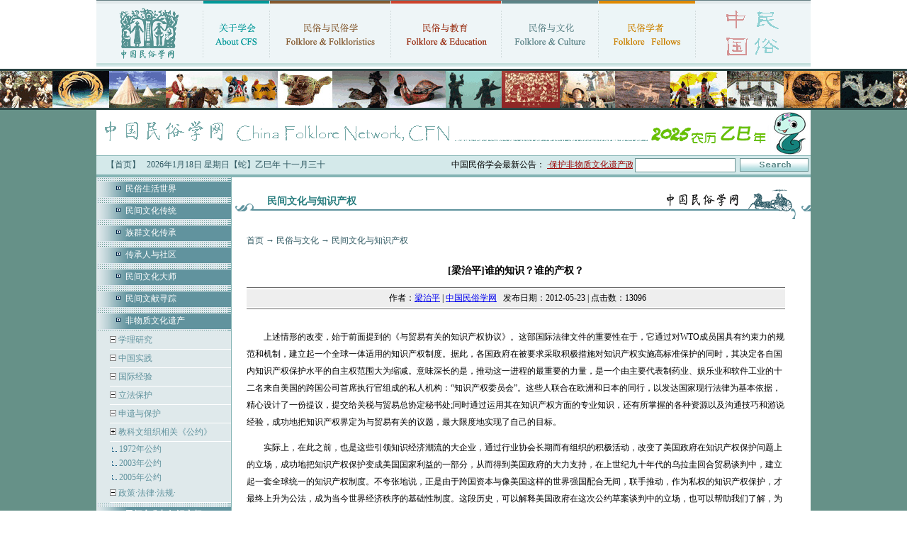

--- FILE ---
content_type: text/html
request_url: https://www.chinafolklore.org/web/index.php?Page=2&NewsID=10157
body_size: 11044
content:
<!DOCTYPE html PUBLIC "-//W3C//DTD XHTML 1.0 Transitional//EN" "http://www.w3.org/TR/xhtml1/DTD/xhtml1-transitional.dtd">
<html xmlns="http://www.w3.org/1999/xhtml">
<head>
<meta http-equiv="Content-Type" content="text/html; charset=gb2312" />
<title>[梁治平]谁的知识？谁的产权？ · 中国民俗学网-中国民俗学会 · 主办 ·</title>
<link href="/css/style.css" rel="stylesheet" type="text/css" />
<link href="/style.css" rel="stylesheet" type="text/css">
</head>

<body>
<table width="1008" border="0" align="center" cellpadding="0" cellspacing="0">
  <tr>
    <td><table width="100%" border="0" cellspacing="0" cellpadding="0">
      <tr>
        <td><a href="/" title="首页"><img src="/images/new/index_03.gif" width="150" height="89" border="0" /></a></td>
        <td><img src="/images/new/index_04.gif" width="1" height="89" /></td>
        <td><a href="/web/index.php?ChannelID=1" title="关于学会"><img src="/images/new/index_05.gif" width="93" height="89" border="0" /></a></td>
        <td><img src="/images/new/index_04.gif" width="1" height="89" /></td>
        <td><a href="/web/index.php?ChannelID=93" title="民俗与民俗学"><img src="/images/new/index_07.gif" width="170" height="89" border="0" /></a></td>
        <td><img src="/images/new/index_04.gif" width="1" height="89" /></td>
        <td><a href="/web/index.php?ChannelID=57" title="民俗与教育"><img src="/images/new/index_09.gif" width="155" height="89" border="0" /></a></td>
        <td><img src="/images/new/index_04.gif" width="1" height="89" /></td>
        <td><a href="/web/index.php?ChannelID=20" title="民俗与文化"><img src="/images/new/index_11.gif" width="136" height="89" border="0" /></a></td>
        <td><img src="/images/new/index_04.gif" width="1" height="89" /></td>
        <td><a href="/web/index.php?ChannelID=157" title="民俗学者"><img src="/images/new/index_13.gif" width="136" height="89" border="0" /></a></td>
        <td><img src="/images/new/index_04.gif" width="1" height="89" /></td>
        <td><img src="/images/new/index_15.gif" width="162" height="89" /></td>
      </tr>
    </table></td>
  </tr>
  <tr>
    <td height="5" background="/images/new/index_17.gif"></td>
  </tr>
  <tr>
    <td height="3"></td>
  </tr>
</table>
<table width="100%" border="0" cellspacing="0" cellpadding="0">
  <tr>
    <td bgcolor="#669188"><table width="100%" border="0" align="center" cellpadding="0" cellspacing="0">
      <tr>
        <td><div style="border-top:3px #2A4343 solid; border-bottom:3px #2A4343 solid; background:url(/images/new/top_tu.jpg);height:52px;"></div></td>
      </tr>
      <tr>
        <td align="center"><img src='/images/new/index_2025.gif'></td>
      </tr>
    </table>
    <table width="1008" border="0" align="center" cellpadding="0" cellspacing="0" bgcolor="#FFFFFF">
        <tr>
          <td bgcolor="#84b4b4" height="1"></td>
        </tr>
        <tr>
          <td bgcolor="#d4e9ea"><table width="100%" border="0" cellspacing="0" cellpadding="0">
              <tr>
                <td><table width="100%" border="0" cellspacing="0" cellpadding="0">
                    <tr>
                      <td align="center">&nbsp;&nbsp;&nbsp;&nbsp;<a href="/" class="text">【首页】</a></td>
                      <td align="center" class="text"><script src="/js/date.js"></script></td>
                      <td align="right"><marquee scrollAmount=4 width=400 onmouseover=stop() onmouseout=start()>中国民俗学会最新公告： <a href="/web/index.php?NewsID=23002" target="_blank"><span class="b"><font color="#990000">·保护非物质文化遗产政府间委员会通过中国民俗学会咨询地位复核</font></span></a> &nbsp; <a href="/web/index.php?NewsID=22436" target="_blank"><span class="b"><font color="#990000">·文旅融合背景下乡村振兴与物质民俗研究学术工作坊招生启事</font></span></a> &nbsp; <a href="/web/index.php?NewsID=22415" target="_blank"><span class="b"><font color="#990000">·中国民俗学会2025年年会征文启事</font></span></a> &nbsp; </marquee></td>
                    </tr>
                </table></td>
                <td width="250">
        <form method="get" action="/web/index.php">
        <table width="100%" border="0" cellspacing="0" cellpadding="3">
          <tr>
            <td align="right"><input name="NewsKeyword" type="text" class="input" size="16" /></td>
            <td><input type="image" src="/images/new/index_31.gif" width="97" height="19" name="Search" /><input type="hidden" name="IndexSearch" value="chinesefolklore.org.cn"></td>
          </tr>
        </table>
        </form>
                </td>
              </tr>
          </table></td>
        </tr>
        <tr>
          <td bgcolor="#84b4b4" height="4"></td>
        </tr>
      </table>
      <table width="1008" border="0" align="center" cellpadding="0" cellspacing="0" bgcolor="#FFFFFF">
        <tr>
          <td width="190" valign="top" bgcolor="#dfe9eb" class="fen">
            <table width="100%" border="0" cellspacing="0" cellpadding="0">
              
                          <tr>
                            <td height="3" background="../images/dot_bg.jpg"></td>
                          </tr>
                          <tr>
                            <td height="3" background="../images/dot_bg.jpg"></td>
                          </tr>
                          <tr>
                            <td height="22" background="../images/jb_bg.jpg">　　<img src="../images/dot3.gif" width="14" height="9"> <a href="/web/index.php?ChannelID=167" target="_parent" class="bai">民俗生活世界</a></td>
                          </tr>
                          <tr>
                            <td height="3" background="../images/dot_bg.jpg"></td>
                          </tr>
                          <tr>
                            <td height="3" background="../images/dot_bg.jpg"></td>
                          </tr>
                          <tr>
                            <td height="3" background="../images/dot_bg.jpg"></td>
                          </tr>
                          <tr>
                            <td height="22" background="../images/jb_bg.jpg">　　<img src="../images/dot3.gif" width="14" height="9"> <a href="/web/index.php?ChannelID=60" target="_parent" class="bai">民间文化传统</a></td>
                          </tr>
                          <tr>
                            <td height="3" background="../images/dot_bg.jpg"></td>
                          </tr>
                          <tr>
                            <td height="3" background="../images/dot_bg.jpg"></td>
                          </tr>
                          <tr>
                            <td height="3" background="../images/dot_bg.jpg"></td>
                          </tr>
                          <tr>
                            <td height="22" background="../images/jb_bg.jpg">　　<img src="../images/dot3.gif" width="14" height="9"> <a href="/web/index.php?ChannelID=55" target="_parent" class="bai">族群文化传承</a></td>
                          </tr>
                          <tr>
                            <td height="3" background="../images/dot_bg.jpg"></td>
                          </tr>
                          <tr>
                            <td height="3" background="../images/dot_bg.jpg"></td>
                          </tr>
                          <tr>
                            <td height="3" background="../images/dot_bg.jpg"></td>
                          </tr>
                          <tr>
                            <td height="22" background="../images/jb_bg.jpg">　　<img src="../images/dot3.gif" width="14" height="9"> <a href="/web/index.php?ChannelID=56" target="_parent" class="bai">传承人与社区</a></td>
                          </tr>
                          <tr>
                            <td height="3" background="../images/dot_bg.jpg"></td>
                          </tr>
                          <tr>
                            <td height="3" background="../images/dot_bg.jpg"></td>
                          </tr>
                          <tr>
                            <td height="3" background="../images/dot_bg.jpg"></td>
                          </tr>
                          <tr>
                            <td height="22" background="../images/jb_bg.jpg">　　<img src="../images/dot3.gif" width="14" height="9"> <a href="/web/index.php?ChannelID=58" target="_parent" class="bai">民间文化大师</a></td>
                          </tr>
                          <tr>
                            <td height="3" background="../images/dot_bg.jpg"></td>
                          </tr>
                          <tr>
                            <td height="3" background="../images/dot_bg.jpg"></td>
                          </tr>
                          <tr>
                            <td height="3" background="../images/dot_bg.jpg"></td>
                          </tr>
                          <tr>
                            <td height="22" background="../images/jb_bg.jpg">　　<img src="../images/dot3.gif" width="14" height="9"> <a href="/web/index.php?ChannelID=192" target="_parent" class="bai">民间文献寻踪</a></td>
                          </tr>
                          <tr>
                            <td height="3" background="../images/dot_bg.jpg"></td>
                          </tr>
                          <tr>
                            <td height="3" background="../images/dot_bg.jpg"></td>
                          </tr>
                          <tr>
                            <td height="3" background="../images/dot_bg.jpg"></td>
                          </tr>
                          <tr>
                            <td height="22" background="../images/jb_bg.jpg">　　<img src="../images/dot3.gif" width="14" height="9"> <a href="/web/index.php?ChannelID=128" target="_parent" class="bai">非物质文化遗产</a></td>
                          </tr>
                          <tr>
                            <td height="3" background="../images/dot_bg.jpg"></td>
                          </tr><tr><td align='right'>
          <table width='90%' border='0' cellspacing='0' cellpadding='0'>
            <tr>
              <td height=25 align='left'><img src='/images/level_single.gif' border=0><a href="/web/index.php?ChannelID=231" class="biaoti-normal"> 学理研究</div>
              </td>
            </tr>
            <tr><td height=1 bgcolor=#FFFFFF></td></tr>
          </table>
          <table width='90%' border='0' cellspacing='0' cellpadding='0'>
            <tr>
              <td height=25 align='left'><img src='/images/level_single.gif' border=0><a href="/web/index.php?ChannelID=228" class="biaoti-normal"> 中国实践</div>
              </td>
            </tr>
            <tr><td height=1 bgcolor=#FFFFFF></td></tr>
          </table>
          <table width='90%' border='0' cellspacing='0' cellpadding='0'>
            <tr>
              <td height=25 align='left'><img src='/images/level_single.gif' border=0><a href="/web/index.php?ChannelID=227" class="biaoti-normal"> 国际经验</div>
              </td>
            </tr>
            <tr><td height=1 bgcolor=#FFFFFF></td></tr>
          </table>
          <table width='90%' border='0' cellspacing='0' cellpadding='0'>
            <tr>
              <td height=25 align='left'><img src='/images/level_single.gif' border=0><a href="/web/index.php?ChannelID=226" class="biaoti-normal"> 立法保护</div>
              </td>
            </tr>
            <tr><td height=1 bgcolor=#FFFFFF></td></tr>
          </table>
          <table width='90%' border='0' cellspacing='0' cellpadding='0'>
            <tr>
              <td height=25 align='left'><img src='/images/level_single.gif' border=0><a href="/web/index.php?ChannelID=232" class="biaoti-normal"> 申遗与保护</div>
              </td>
            </tr>
            <tr><td height=1 bgcolor=#FFFFFF></td></tr>
          </table>
          <table width='90%' border='0' cellspacing='0' cellpadding='0'>
            <tr>
              <td height=25 align='left'><div class='parent'><img src='/images/level_multi.gif' border=0 > <a class="biaoti-normal" href="/web/index.php?ChannelID=229">教科文组织相关《公约》</a></div>
              </td>
            </tr>
            <tr><td height=1 bgcolor=#FFFFFF></td></tr>
          </table><div class='Child'><table width='90%' border='0' cellspacing='0' cellpadding='0'><tr><td height=20>&nbsp;<img src='/images/level_line.gif' border=0> <a class="biaoti-normal" href="/web/index.php?ChannelID=279">1972年公约</a></td></tr><tr><td height=20>&nbsp;<img src='/images/level_line.gif' border=0> <a class="biaoti-normal" href="/web/index.php?ChannelID=280">2003年公约</a></td></tr><tr><td height=20>&nbsp;<img src='/images/level_line.gif' border=0> <a class="biaoti-normal" href="/web/index.php?ChannelID=281">2005年公约</a></td></tr></table></div>
          <table width='90%' border='0' cellspacing='0' cellpadding='0'>
            <tr>
              <td height=25 align='left'><img src='/images/level_single.gif' border=0><a href="/web/index.php?ChannelID=230" class="biaoti-normal"> 政策·法律·法规·</div>
              </td>
            </tr>
            <tr><td height=1 bgcolor=#FFFFFF></td></tr>
          </table></td></tr>

                          <tr>
                            <td height="3" background="../images/dot_bg.jpg"></td>
                          </tr>
                          <tr>
                            <td height="3" background="../images/dot_bg.jpg"></td>
                          </tr>
                          <tr>
                            <td height="22" background="../images/jb_bg.jpg">　　<img src="../images/dot3.gif" width="14" height="9"> <a href="/web/index.php?ChannelID=109" target="_parent" class="bai"><b>民间文化与知识产权</b></a></td>
                          </tr>
                          <tr>
                            <td height="3" background="../images/dot_bg.jpg"></td>
                          </tr>
            </table>
          </td>
          <td valign="top">
            <table width="100%" border="0" cellspacing="0" cellpadding="0">
              <tr>
                <td><h1>民间文化与知识产权</h1></td>
              </tr>
              <tr>
                <td height="800" valign="top">
                  <table width="95%" border="0" align="center" cellpadding="0" cellspacing="0">
                    <tr>
                      <td valign="top">
                        
            <p class='text'><a href='../cn/' class='text'>首页</a>  → <a href='../web/index.php?ChannelID=20' class='text'>民俗与文化</a>  → <a href='../web/index.php?ChannelID=109' class='text'>民间文化与知识产权</a></p>
            <table width=98% border=0 cellspacing=0 cellpadding=0>
              <tr>
                <td height='45' align='center' class='news_title'>[梁治平]谁的知识？谁的产权？</td>
              </tr>
              
              <tr>
                <td bgcolor=#666666 height=1></td>
              </tr>
              <tr>
                <td height=2 align=center></td>
              </tr>
              <tr>
                <td height='25' align='center' bgcolor='#EEEEEE' class='news_info'> &nbsp;&nbsp;作者：<a href='../web/index.php?Author=%C1%BA%D6%CE%C6%BD'>梁治平</a>   | <a href='https://www.chinesefolklore.org.cn' target='_blank'>中国民俗学网</a> &nbsp;&nbsp;发布日期：2012-05-23 | 点击数：13096</td>
              </tr>
              <tr>
                <td height=2 align=center></td>
              </tr>
              <tr>
                <td bgcolor=#666666 height=1></td>
              </tr>
            </table>
            <table width=98% border=0 cellspacing=0 cellpadding=0 class=text-12>
              <tr>
                <td>&nbsp;</td>
              </tr>
              <tr>
                <td valign=top id='Zoom' class='news_info'>
                  
                  
<p>　　上述情形的改变，始于前面提到的《与贸易有关的知识产权协议》。这部国际法律文件的重要性在于，它通过对WTO成员国具有约束力的规范和机制，建立起一个全球一体适用的知识产权制度。据此，各国政府在被要求采取积极措施对知识产权实施高标准保护的同时，其决定各自国内知识产权保护水平的自主权范围大为缩减。意味深长的是，推动这一进程的最重要的力量，是一个由主要代表制药业、娱乐业和软件工业的十二名来自美国的跨国公司首席执行官组成的私人机构：&ldquo;知识产权委员会&rdquo;。这些人联合在欧洲和日本的同行，以发达国家现行法律为基本依据，精心设计了一份提议，提交给关税与贸易总协定秘书处;同时通过运用其在知识产权方面的专业知识，还有所掌握的各种资源以及沟通技巧和游说经验，成功地把知识产权界定为与贸易有关的议题，最大限度地实现了自己的目标。</p>
<p>　　实际上，在此之前，也是这些引领知识经济潮流的大企业，通过行业协会长期而有组织的积极活动，改变了美国政府在知识产权保护问题上的立场，成功地把知识产权保护变成美国国家利益的一部分，从而得到美国政府的大力支持，在上世纪九十年代的乌拉圭回合贸易谈判中，建立起一套全球统一的知识产权制度。不夸张地说，正是由于跨国资本与像美国这样的世界强国配合无间，联手推动，作为私权的知识产权保护，才最终上升为公法，成为当今世界经济秩序的基础性制度。这段历史，可以解释美国政府在这次公约草案谈判中的立场，也可以帮助我们了解，为什么公约草案第十九条会做如此安排，又为什么代表会盯住这个条款，展开无休止的论辩。</p>
<p>　　根据流行的说法，知识产权制度的重要性，在于其鼓励和保护创新，而创新，也许是知识经济时代最重要的价值了。不过实际上，知识产权制度与创新的关系，未必如其辩护者所坚称的那样确定不移。说知识产权保护能够促进自由贸易和竞争，这种观点更是缺乏说服力。美国政府在知识产权保护问题上前后立场的转变，本身就很说明问题。说到底，现行知识产权制度，建立在一种个人主义的和发达的工业文明的基础之上，是一项&ldquo;具有极高价值的资源和技术领先者的比较优势&rdquo;(苏珊&middot;K. 塞尔：《私权、公法&mdash;&mdash;知识产权的全球化》页3)。因此，通过TRIPs所确立的这套制度，&ldquo;对创新、研发、经济发展、工业的未来定位、全球劳动分工都有非常重要的意义&rdquo;(同上，页9)。从此而后，新兴工业化国家不能再像先一步实现工业化的国家那样，通过学习和模仿来实现其发展目标，相反，他们要向越来越多的知识产权持有人支付越来越高的信息和技术费用。同时，为了履行高标准的知识产权保护义务，他们还必须负担更高的成本。更具讽刺意味的是，欠发达国家所拥有的一些资源，如前面提到的传统知识，很容易就被那些技术、知识和资金方面的领先者转变成所谓知识产权，变成他们受法律保护的所有物。前面提到的让南非前教育部长愤愤不平，以至按捺不住要当众对WIPO代表反唇相讥的，正是这方面的情形。</p>
<p>　　所谓传统知识，大体是指那些基于传统而产生、创造、应用和传承的知识，包括农业的、科学的、技术的、生态的、医疗的、文学艺术的等等。而所谓基于传统，根据WIPO的定义，则主要指代代相传的知识体系、创造、创新和文化表达，被认为属于特定人群或地区，自发演化，并根据变化的环境而改变。在一个符合工业社会需求的知识产权体系中，这类知识没有适当的位置，因为它们既不是个人创新的成果，也不具有所谓新颖性，只能被归入公有领域，供人免费使用。这种情形为所谓&ldquo;生物盗版&rdquo;或&ldquo;生物海盗&rdquo;提供了条件。业内人士都耳熟能详的&ldquo;死藤案&rdquo;就是这方面的典型案例。</p>
<p>　　1986年，美国专利商标局授予申请人Miller一项植物专利。据说，这位美国企业家&ldquo;发明&rdquo;了一种&ldquo;新的和独一无二的&rdquo;药用植物。其实，在南美洲的亚马逊地区，这种&ldquo;新的和独一无二的&rdquo;植物已经被当地人认识、保存和利用了数千年之久;而且，这种当地人名为&ldquo;死藤&rdquo;的植物，在当地部落的日常生活中具有极其重要的药用和宗教价值。因此，若干年后，当发现自己的这种神圣植物竟然成了一个美国人的专利时，当地人大惑不解：为何自古以来整个雨林地区都知晓和培育的这种植物会被外人&ldquo;发现&rdquo;并得到专利。他们还担心，即将由美国和厄瓜多尔批准的双边知识产权互惠协议，会迫使他们承认Miller对他们的神圣植物享有财产权。1999年，国际环境法中心代表当地几百个部落组织向美国专利商标局提出再审申请，要求驳回美国植物专利第5751号，并最终获得成功。不过，裁定驳回专利的理由与申请人提出的文化、道德等问题无关，甚至当地部落代表就&ldquo;死藤&rdquo;久为本地人利用所作的证词，也因为只是口头证据而未获认可。最后决定案件成败的因素完全基于现代法律，而且纯粹是技术性的。根据美国法典第35编第102(b)，对申请日一年以前在印刷出版物上公开的发明不得授予专利。本案中，专利申请人提出申请之前一年，芝加哥自然博物馆(Field Museum)的干燥标本集就已经记载了同种植物;同样重要的是，这个标本集被认定为&ldquo;印刷出版物&rdquo;，可为公众知悉和获得，换言之，该项申请不具有它所声称的&ldquo;新颖性&rdquo;，并落入上述法律规定的禁止性条件。</p>
<p>　　&ldquo;死藤案&rdquo;并不是生物盗版方面仅有的个案。发生在大约同一时期的两个印度案件，&ldquo;姜黄案&rdquo;和&ldquo;楝树案&rdquo;，也同样著名。这些专利案件都涉及公众性的知识与私有财产权之间的关系，涉及&ldquo;地球的大众资源是由大众分享还是被商业性占有成为几个大公司的知识产权&rdquo;这样生死攸关的&ldquo;战斗&rdquo;(转引自同上书)。而且，尽管这些案件最后都以撤销之前的专利结案，但是决定案件成败的，始终不是文化上或道德性的理据，而是现行法律所规定的技术要素。换言之，这些案件一直是在现行知识产权法律的框架里面来审视和处理的。这意味着，如果申诉方不能够提出符合其技术标准的证据(这实际上很难)，就只能接受自己的知识变成他人的产权的事实。这也意味着，那些原本创造了并且世世代代拥有这些知识的本地人，以后再要使用这些知识和资源，就必须向那些因为&ldquo;科学发现&rdquo;而得到专利的商业组织支付金钱;而他们必须支付的价格，很可能超出他们的负担能力。人们坚称，知识产权的效用，还有TRIPs的目标，就是保护财产，杜绝盗版。但我们在这些案件中所看到的情形却正相反，知识产权变成了不正当占有他人知识即盗版的工具。没有比这一点更具有讽刺性的了。</p>
<p>　　针对发达国家的生物科技、药品、农业化工产品和种子产业提出的知识产权诉求，草根活动家、农民组织、环境组织以及人权和消费者组织在全球范围内开展了&ldquo;生命无专利&rdquo;运动。他们&ldquo;要求修改TRIPs，明确允许国家将生命形式和与生物多样性有关的知识从知识产权垄断中排除，发动全球环境、农业、消费者、健康、食品安全、妇女、人权和人民组织参与，并宣称1993年《生物多样性公约》优先于TRIPs&rdquo;(同上，页141)。</p>
<p>　　反对TRIPs的另一项重大努力发生在药品专利领域。在这方面，席卷全球的&ldquo;获得药品运动&rdquo;与&ldquo;生命无专利&rdquo;运动并行，而其成绩更为显见。药品专利问题与文化产品问题有相似处。问题的症结在于，药品并非普通商品，而是涉及人类生命和公共健康的特殊产品。当私人商业利益同公共健康价值之间产生冲突，这时，知识产权作为一种特权而非权利的性质就显得愈发突出，TRIPs的不足也就更加显见了。</p>
<p>　　从1990年代到新世纪初，一系列围绕药品专利和公共健康问题的争论和行动，在若干国家、国际组织、非政府组织和药品行业之间展开。博弈的结果是，公共健康的理念被更多人接受，一些针对发展中国家违反药品专利的诉讼被迫撤回，一直站在全球药品公司后面的美国政府也开始调整其政策。最后，2001年，在多哈召开的WTO部长级会议上，一个由非洲团体、巴西和印度领导的八十个国家集团提出了《TRIPs与公共健康宣言》。宣言主张公共健康的优先性，主张各成员国在面对其国内公共健康危机时有权采取包括强制许可等措施应对之。尽管美国和瑞士提出反对意见，并试图以给与部分发展中国家某种好处的提案分化发展中国家集团，但宣言最终还是获得了通过。</p>
<br><p align='right' class='text'><b>继续浏览：<a href='/web/index.php?Page=1&NewsID=10157' class='text'><u><b>1</b></u></a> | <font color=red><b>2</b></font> | <a href='/web/index.php?Page=3&NewsID=10157' class='text'><u><b>3</b></u></a> | </b></p>
                  
                  <p align='right'>&nbsp;&nbsp;文章来源：东方早报 2012-05-19 22:55<br>【本文责编：思玮】</p>
                </td>
              </tr>
              <tr><td align='right'><div class="bdsharebuttonbox"><a href="#" class="bds_more" data-cmd="more"></a><a href="#" class="bds_weixin" data-cmd="weixin" title="分享到微信"></a><a href="#" class="bds_tsina" data-cmd="tsina" title="分享到新浪微博"></a><a href="#" class="bds_qzone" data-cmd="qzone" title="分享到QQ空间"></a><a href="#" class="bds_tqq" data-cmd="tqq" title="分享到腾讯微博"></a><a href="#" class="bds_renren" data-cmd="renren" title="分享到人人网"></a><a href="#" class="bds_mail" data-cmd="mail" title="分享到邮件分享"></a><a href="#" class="bds_print" data-cmd="print" title="分享到打印"></a></div>
<script>window._bd_share_config={"common":{"bdSnsKey":{},"bdText":"","bdMini":"2","bdMiniList":false,"bdPic":"","bdStyle":"1","bdSize":"16"},"share":{}};with(document)0[(getElementsByTagName('head')[0]||body).appendChild(createElement('script')).src='/static/api/js/share.js?v=89860593.js?cdnversion='+~(-new Date()/36e5)];</script>
<!--http://bdimg.share.baidu.com--></div></td></tr>
            </table>
            <table width=98% border=0 cellspacing=0 cellpadding=0>
              <tr>
                <td bgcolor=#666666 height=1></td>
              </tr>
              <tr>
                <td height=2 align=center ></td>
              </tr>
              <tr>
                <td height=25 bgcolor=eeeeee>
                  <table width=70% align=center class=text-blue>
                    <tr><td height=30>上一条： ·<a href="/web/?NewsID=9276" class=news  title="[曾荇]建立健全非物质文化遗产知识产权保护制度
作　　者：曾荇
访 问 量：10323
发表时间：2011-09-30">[曾荇]建立健全非物质文化遗产知识产权保护制度</a><br></td></tr>
                    <tr><td height=30>下一条： ·<a href="/web/?NewsID=10335" class=news  title="版权局：将缔结音像表演条约 保护表演者权利
作　　者：记者 丁旭
访 问 量：09984
发表时间：2012-06-21">版权局：将缔结音像表演条约 保护表演者权利</a><br></td></tr>
                  </table>
                </td>
              </tr>
              <tr>
                <td height=10 bgcolor=#ffffff></td>
              </tr> </table>
            <table width=98% border=0 cellpadding=0 cellspacing=1 bgcolor=#CCCCCC>
              <tr>
                <td height=20 bgcolor=b4c4d4 class=text-blue> &nbsp;&nbsp; <b> 相关链接 </b></td>
              </tr>
              <tr>
                <td align=center valign=top bgcolor=F1F0F0><table width=100% border=0 cellpadding=5 cellspacing=0 align=center><tr height='25' align='left'><td>·<a href="/web/?NewsID=22846" class=news  title="[邢宝心]作为一种“过渡礼仪”的青年慢就业现象分析
作　　者：邢宝心
访 问 量：00663
发表时间：2025-10-18">[邢宝心]作为一种“过渡礼仪”的青年慢就业现象分析</a></td><td>·<a href="/web/?NewsID=22666" class=news  title="[刘玉颖  [俄]Курьянова Т.С.]全球化与本土化对话中俄罗斯非物质文化遗产保护法律政策体系建设
作　　者：刘玉颖  [俄]Курьянова Т.С.
访 问 量：01644
发表时间：2025-10-17">[刘玉颖  [俄]Курьянова Т.С.]全球化与本土化对话中俄罗斯非物质文化遗产保护法律政策体系建设</a></td></tr><tr><td height='1' colspan='2'></td></tr>
<tr height='25' align='left'><td>·<a href="/web/?NewsID=22648" class=news  title="[刘茜瑜]从官服僵尸到吸血贵族：全球化语境下中西方鬼怪符号的互鉴
作　　者：刘茜瑜
访 问 量：00594
发表时间：2025-10-17">[刘茜瑜]从官服僵尸到吸血贵族：全球化语境下中西方鬼怪符号的互鉴</a></td><td>·<a href="/web/?NewsID=22556" class=news  title="[何卫东]全球化与本土化视域下京族体育文化的民俗学自主知识体系建构
作　　者：何卫东
访 问 量：00786
发表时间：2025-10-17">[何卫东]全球化与本土化视域下京族体育文化的民俗学自主知识体系建构</a></td></tr><tr><td height='1' colspan='2'></td></tr>
<tr height='25' align='left'><td>·<a href="/web/?NewsID=22507" class=news  title="[崔泽玲]山西朔州社火寻踪：从朔城区到平鲁区，看地方文化在全球交流与本土扎根中的传承新径
作　　者：崔泽玲
访 问 量：00669
发表时间：2025-10-16">[崔泽玲]山西朔州社火寻踪：从朔城区到平鲁区，看地方文化在全球交流与本土扎根中的传承新径</a></td><td>·<a href="/web/?NewsID=20969" class=news  title="[郭永平  贾璐璐]全球在地化与地方全球化：互联网时代非物质文化遗产的保护与传承
作　　者：郭永平  贾璐璐
访 问 量：03988
发表时间：2022-10-29">[郭永平  贾璐璐]全球在地化与地方全球化：互联网时代非物质文化遗产的保护与传承</a></td></tr><tr><td height='1' colspan='2'></td></tr>
<tr height='25' align='left'><td>·<a href="/web/?NewsID=20759" class=news  title="[Chiara Bortolotto]“允许商业化但不能过度商业化”：不同遗产理性带来的规范难题
作　　者：[意]Chiara Bortolotto
访 问 量：16617
发表时间：2021-11-26">[Chiara Bortolotto]“允许商业化但不能过度商业化”：不同遗产理性带来的规范难题</a></td><td>·<a href="/web/?NewsID=20252" class=news  title="第十八届民间文化青年论坛（第二季）2021年会
作　　者：民间文化青年论坛（第二季）组委会
访 问 量：25440
发表时间：2020-12-31">第十八届民间文化青年论坛（第二季）2021年会</a></td></tr><tr><td height='1' colspan='2'></td></tr>
<tr height='25' align='left'><td>·<a href="/web/?NewsID=19034" class=news  title="[李涛]非物质文化遗产知识产权保护新论
作　　者：李涛
访 问 量：15507
发表时间：2019-07-23">[李涛]非物质文化遗产知识产权保护新论</a></td><td>·<a href="/web/?NewsID=18947" class=news  title=" [姚慧]何以“原生态”？ ——对全球化时代非物质文化遗产保护的反思
作　　者：姚慧
访 问 量：15929
发表时间：2019-06-12"> [姚慧]何以“原生态”？ ——对全球化时代非物质文化遗产保护的反思</a></td></tr><tr><td height='1' colspan='2'></td></tr>
<tr height='25' align='left'><td>·<a href="/web/?NewsID=17858" class=news  title="[周林]加快制订“民间文艺”版权条例
作　　者：周林
访 问 量：09347
发表时间：2018-07-04">[周林]加快制订“民间文艺”版权条例</a></td><td>·<a href="/web/?NewsID=17589" class=news  title="[岛村恭则]“民俗学”是什么
作　　者：[日]岛村恭则
访 问 量：14171
发表时间：2018-05-06">[岛村恭则]“民俗学”是什么</a></td></tr><tr><td height='1' colspan='2'></td></tr>
<tr height='25' align='left'><td>·<a href="/web/?NewsID=17359" class=news  title="潘鲁生：加强民间文艺知识产权保护 传承发展优秀传统文化
作　　者：潘鲁生
访 问 量：06651
发表时间：2018-03-14">潘鲁生：加强民间文艺知识产权保护 传承发展优秀传统文化</a></td><td>·<a href="/web/?NewsID=17283" class=news  title="[萧放]全球化语境下的民族节日走向
作　　者：萧放
访 问 量：12996
发表时间：2018-02-22">[萧放]全球化语境下的民族节日走向</a></td></tr><tr><td height='1' colspan='2'></td></tr>
<tr height='25' align='left'><td>·<a href="/web/?NewsID=17272" class=news  title="[赵萱]全球流动视野下的民族国家转型
作　　者：赵萱
访 问 量：12664
发表时间：2018-02-18">[赵萱]全球流动视野下的民族国家转型</a></td><td>·<a href="/web/?NewsID=17256" class=news  title="[张西昌]民间艺人的身份归属与知识权益
作　　者：张西昌
访 问 量：16555
发表时间：2018-02-13">[张西昌]民间艺人的身份归属与知识权益</a></td></tr><tr><td height='1' colspan='2'></td></tr>
<tr height='25' align='left'><td>·<a href="/web/?NewsID=16969" class=news  title="[刘麟]糖在全球化背景下的“成长”与“自由”
作　　者：刘麟
访 问 量：11921
发表时间：2017-12-29">[刘麟]糖在全球化背景下的“成长”与“自由”</a></td><td>·<a href="/web/?NewsID=16334" class=news  title="非遗知识产权保护势在必行
作　　者：黄海涛
访 问 量：03630
发表时间：2017-10-19">非遗知识产权保护势在必行</a></td></tr><tr><td height='1' colspan='2'></td></tr>
<tr height='25' align='left'><td>·<a href="/web/?NewsID=15080" class=news  title="[谢开来]全球化与民俗化背景下的中国动画对民间故事的一次再发掘
作　　者：谢开来
访 问 量：04814
发表时间：2016-10-26">[谢开来]全球化与民俗化背景下的中国动画对民间故事的一次再发掘</a></td><td>·<a href="/web/?NewsID=14772" class=news  title="[张多]他乡的中秋：全球化时代的中秋与个体
作　　者：张多
访 问 量：06068
发表时间：2016-09-15">[张多]他乡的中秋：全球化时代的中秋与个体</a></td></tr><tr><td height='1' colspan='2'></td></tr>
</table></td>
              </tr>
            </table><BR>
                      </td>
                    </tr>
                  </table>
                </td>
              </tr>
            </table>
          </td>
        </tr>
      </table>
      <table width="1008" border="0" align="center" cellpadding="0" cellspacing="0" bgcolor="#FFFFFF">
        <tr>
          <td bgcolor="#639393" height="1px"></td>
        </tr>
        <tr>
          <td bgcolor="#eef6f8"><table width="100%" border="0" cellspacing="0" cellpadding="0">
              <tr>
                <td><table width="100%" border="0" cellspacing="0" cellpadding="3">
              <tr>
                <td align="center"><a href="/web/index.php?ChannelID=74" class="dh"><img src="/images/new/index_79.gif" width="63" height="58" border="0" /></a></td>
              </tr>
              <tr>
                <td align="center"><a href="/web/index.php?ChannelID=74" class="dh">公告栏</a></td>
              </tr>
            </table></td>
            <td><table width="100%" border="0" cellspacing="0" cellpadding="3">
              <tr>
                <td align="center"><a href="/web/?ChannelID=41" class="dh"><img src="/images/new/index_81.gif" width="57" height="58" border="0" /></a></td>
              </tr>
              <tr>
                <td align="center"><a href="/web/?ChannelID=41" class="dh">在线投稿</a></td>
              </tr>
            </table></td>
            <td><table width="100%" border="0" cellspacing="0" cellpadding="3">
              <tr>
                <td align="center"><a href="/forum/" class="dh"><img src="/images/new/index_83.gif" width="65" height="58" border="0" /></a></td>
              </tr>
              <tr>
                <td align="center"><a href="/forum/" class="dh">民俗学论坛</a></td>
              </tr>
            </table></td>
            <td><table width="100%" border="0" cellspacing="0" cellpadding="3">
              <tr>
                <td align="center"><a href="/blog/" class="dh"><img src="/images/new/index_85.gif" width="47" height="58" border="0" /></a></td>
              </tr>
              <tr>
                <td align="center"><a href="/blog/" class="dh">民俗学博客</a></td>
              </tr>
            </table></td>
            <td><table width="100%" border="0" cellspacing="0" cellpadding="3">
              <tr>
                <td align="center"><a href="/web/?ChannelID=91" class="dh"><img src="/images/new/index_89.gif" width="48" height="58" border="0" /></a></td>
              </tr>
              <tr>
                <td align="center"><a href="/web/?ChannelID=91" class="dh">入会申请</a></td>
              </tr>
            </table></td>
            <td><table width="100%" border="0" cellspacing="0" cellpadding="3">
              <tr>
                <td align="center"><a href="/forum/rss.php?auth=%2FCT1q55ry8jYmloKtcN1rk5wqg" target="_blank"><img src="/images/new/index_87.gif" width="57" height="58" border="0" /></a></td>
              </tr>
              <tr>
                <td align="center"><a href="/forum/rss.php?auth=%2FCT1q55ry8jYmloKtcN1rk5wqg" target="_blank" class="dh">RSS订阅</a></td>
              </tr>
            </table></td>
                <td width="320" align="center"><table width="268" border="0" cellspacing="0" cellpadding="0">
                  <tr>
                    <td height="68" background="/images/new/index_92.gif"><p style="padding:10px 0 0 90px; text-align:left;"><a href="/forum/" class="bottom_text">民俗学论坛</a>／<a href="/blog/" class="bottom_text">民俗学博客</a><br><a href="/forum/register.php" class="hei">注册</a>　<a href="/forum/faq.php" class="hei">帮助</a>　<a href="mailto:cfngroup@gmail.com" class="hei">咨询</a>　<a href="/forum/logging.php?action=login" class="hei">登录</a></p></td>
                  </tr>
                  <!--<tr>
                    <td bgcolor="#CFE4E4"><form method="post" action="/cn/email.php">
                        <table width="100%" border="0" cellspacing="0" cellpadding="3">
                          <tr>
                            <td align="right"><input name="email" type="text" class="input" id="textfield" size="22" value="电子通讯稍后发布" onfocus="if(this.value==this.defaultValue){this.value='';}" onblur="if(this.value==''){this.value=this.defaultValue;}" /></td>
                            <td width="80"><input type="image" name="imageField" id="imageField" src="/images/new/index_96.gif" />
                            </td>
                          </tr>
                        </table>
                    </form></td>
                  </tr>-->
                  <tr>
                    <td><img src="/images/new/index_105.gif" width="268" height="5" /></td>
                  </tr>
                </table></td>
              </tr>
          </table></td>
        </tr>
        <tr>
          <td bgcolor="#639393" height="1px"></td>
        </tr>
        <tr>
          <td height="8px"></td>
        </tr>
      </table>
      <table width="1008" border="0" align="center" cellpadding="0" cellspacing="0" bgcolor="#FFFFFF" class="bottom">
        <tr>
          <td bgcolor="#5e929d" height="3"></td>
        </tr>
        <tr>
          <td height="20" align="center" background="/images/new/index_108.gif" class="text">
            <a href="/web/index.php?ChannelID=70" class="text" target="_blank">学会机构</a>┃
      <a href="/web/index.php?ChannelID=174" class="text" target="_blank">合作网站</a> ┃
      <a href="/web/index.php?ChannelID=127" class="text" target="_blank">友情链接</a> ┃
      <a href="/web/index.php?ChannelID=54" class="text" target="_blank">版权与免责申明</a> ┃
      <a href="/web/index.php?ChannelID=25" class="text" target="_blank">网上民俗学</a> ┃
            <a href="/member/" class="text" target="_blank">会员中心</a> ┃
            <a href="/cn/cfn_member.php" class="text" target="_blank">学会会员</a> ┃
      <!--<a href="/submit/director.php" class="text" target="_blank">学会理事</a> ┃-->
      <a href="/web/index.php?ChannelID=286" class="text" target="_blank">会费缴纳</a> ┃
            <a href="https://www.chinesefolklore.org.cn/submit/" class="text" target="_blank"><span style="font-weight:bold;">2025年会专区</span></a> ┃
            <a href="/web/index.php?ChannelID=303" class="text" target="_blank">移动端</a> ┃
      <a href="/web/index.php?act=show_website_map" class="text" target="_blank">本网导航</a> ┃
      <a href="/ChinaFolkloreSociety/" class="text" target="_blank">旧版回顾</a>
          </td>
        </tr>
        <tr>
          <td align="center" bgcolor="#afd7d7" class="text" style="line-height:24px; padding:5px">
              中国民俗学会<br>
              中华人民共和国教育部主管<br>
              联合国教科文组织保护非物质文化遗产政府间委员会咨询机构<br>
              主办：<a href="/web/index.php?ChannelID=11" target="_blank" class="bottom_text">中国民俗学会</a>　
              <a href="/web/index.php?ChannelID=11" target="_blank" class="bottom_text">China Folklore Society (CFS)</a>　Copyright &copy; 2003-2025　All Rights Reserved　版权所有<BR>
              地址：北京市海淀区北京师范大学 邮编：100875<br />
              联系方式：
              <img src="/images/new/index_112.gif" width="18" height="12" />
              <a href="mailto:chinafolklore@163.com" class="bottom_text">学会秘书处</a>
              办公时间：每周一或周二上午10：30—下午4：30  &nbsp;
              <img src="/images/new/index_112.gif" width="18" height="12" /><a href="mailto:chinafolklore-2@163.com" class="bottom_text"> 投稿邮箱</a> &nbsp;
              <img src="/images/new/index_112.gif" width="18" height="12" /><a href="mailto:cfsrhsq@163.com" class="bottom_text"> 会员部</a> &nbsp;
              <img src="/images/new/index_112.gif" width="18" height="12" /><a href="https://www.chinesefolklore.org.cn/web/?ChannelID=91" class="bottom_text"> 入会申请</a>
              <br />
              <a href="https://xxgs.chinanpo.mca.gov.cn/gsxt/newDetails?b=eyJpZCI6IjUxMTAwMDAwNTAwMDEzODAxNSJ9" target="_blank" class="bottom_text">民政部登记证书</a> &nbsp;  &nbsp;
              <a href="https://beian.miit.gov.cn" target="_blank" class="bottom_text">京ICP备14046869号-1</a> &nbsp;&nbsp; &nbsp;
              <img src="/images/beian.mps.gov.cn.png" height="15"> <a href="https://beian.mps.gov.cn/#/query/webSearch?code=11010602201293" rel="noreferrer" target="_blank"  class="bottom_text">京公网安备11010602201293</a> &nbsp;&nbsp;
              <br>
              <script src="/cn/index_count.js.php"></script> &nbsp;&nbsp;
              <a href="http://www.zhongyan.org/" target="_blank" class="bottom_text">技术支持：中研网</a>
          </td>
        </tr>
        <tr>
          <td bgcolor="#5e929d" height="3"></td>
        </tr>
      </table></td>
  </tr>
</table>
</body>
</html>
<script type="text/javascript">
var gaJsHost = (("https:" == document.location.protocol) ? "https://ssl." : "http://www.");
document.write(unescape("%3Cscript src='" + gaJsHost + "google-analytics.com/ga.js' type='text/javascript'%3E%3C/script%3E"));
</script>
<script type="text/javascript">
var pageTracker = _gat._getTracker("UA-1250461-16");
pageTracker._trackPageview();
</script>
<script>
  var _hmt = _hmt || [];
  (function() {
    var hm = document.createElement("script");
    hm.src = "https://hm.baidu.com/hm.js?9d7924e70f06b7b0c2ebb7418f746259";
    var s = document.getElementsByTagName("script")[0];
    s.parentNode.insertBefore(hm, s);
  })();
</script>



--- FILE ---
content_type: text/html
request_url: https://www.chinafolklore.org/cn/index_count.js.php
body_size: 105
content:
document.write("当前在线<B>10100</B>人 | 今天访问<b>425592</b>次 总访问<b>263282732</b>次");
